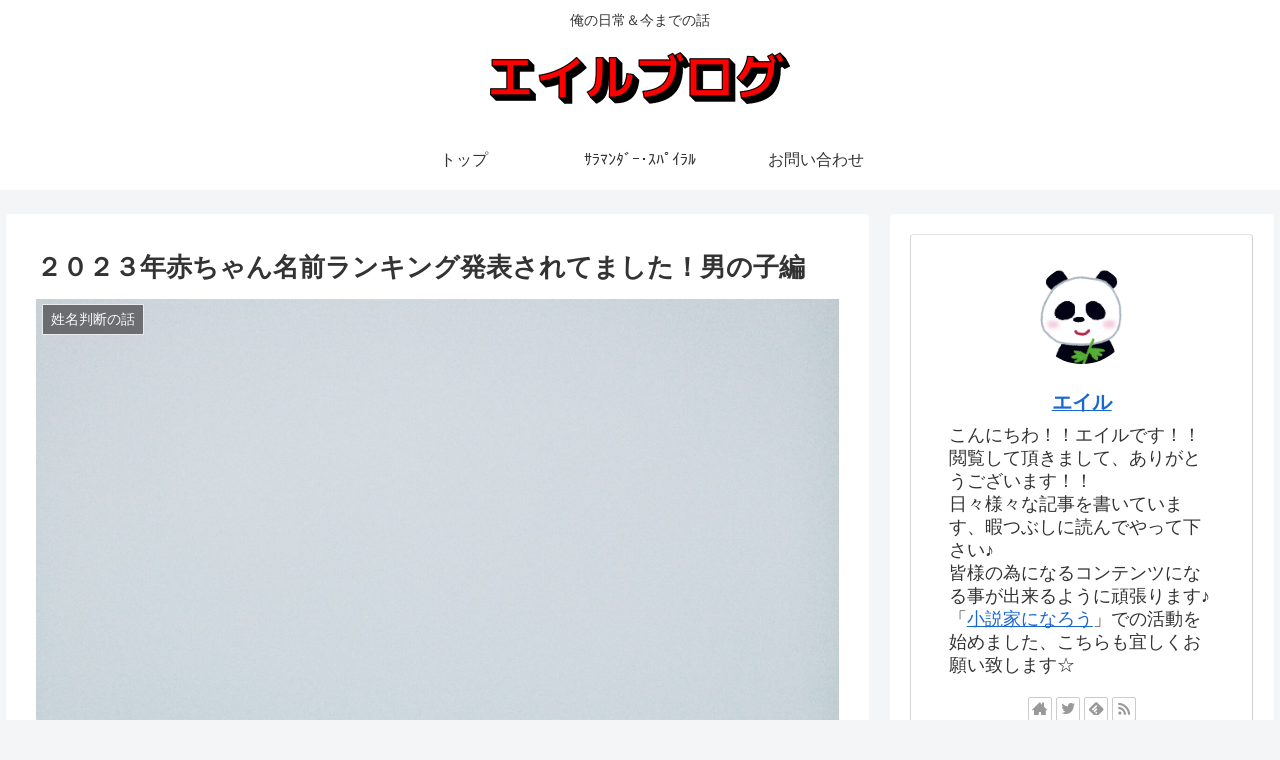

--- FILE ---
content_type: text/html; charset=utf-8
request_url: https://www.google.com/recaptcha/api2/aframe
body_size: 268
content:
<!DOCTYPE HTML><html><head><meta http-equiv="content-type" content="text/html; charset=UTF-8"></head><body><script nonce="06LqYBr13EO3KlWa-r7JkQ">/** Anti-fraud and anti-abuse applications only. See google.com/recaptcha */ try{var clients={'sodar':'https://pagead2.googlesyndication.com/pagead/sodar?'};window.addEventListener("message",function(a){try{if(a.source===window.parent){var b=JSON.parse(a.data);var c=clients[b['id']];if(c){var d=document.createElement('img');d.src=c+b['params']+'&rc='+(localStorage.getItem("rc::a")?sessionStorage.getItem("rc::b"):"");window.document.body.appendChild(d);sessionStorage.setItem("rc::e",parseInt(sessionStorage.getItem("rc::e")||0)+1);localStorage.setItem("rc::h",'1769017231447');}}}catch(b){}});window.parent.postMessage("_grecaptcha_ready", "*");}catch(b){}</script></body></html>